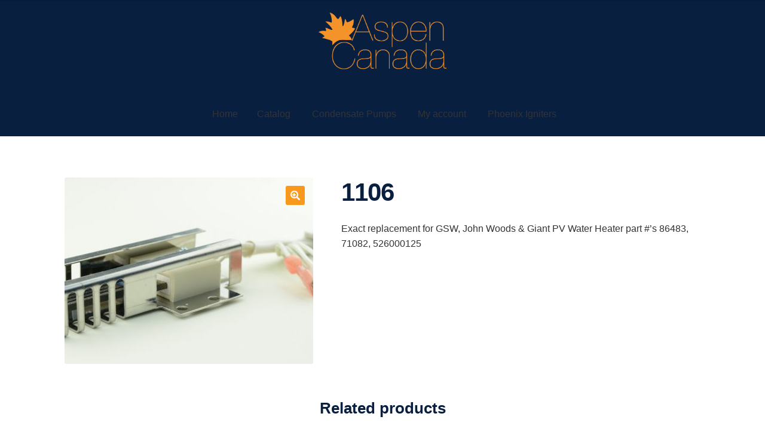

--- FILE ---
content_type: text/css
request_url: https://aspencanada.com/wp-content/plugins/storefront-pro-premium//assets/css/style.css?ver=5.14.8
body_size: 4580
content:
.storefront-pro-active{height:auto !important}.secondary-navigation:after{display:table;clear:both;content:""}nav.secondary-navigation{margin:auto;color:#ccc;background-color:#000;display:block}.secondary-navigation ul.menu li a:hover,.main-navigation ul.menu li a:hover{opacity:.8}.secondary-navigation ul.menu a,.secondary-navigation i{display:inline-block;padding:7px}#site-navigation.main-navigation ul.menu .sf-pro-search a,a.sfp-nav-search-close{cursor:pointer}.main-navigation ul li,.secondary-navigation ul li{vertical-align:middle}.sfp-nav-search-close .fa{background:#565763;height:28px;width:28px;padding:3px 0 0 0px;display:block;text-align:center;border-radius:50%;box-sizing:border-box;border:5px solid #565763}#site-navigation.main-navigation ul.menu .sf-pro-search ul{padding:5px;width:auto;right:0}.main-navigation .search-field,.main-navigation input{height:100%;padding-top:0;padding-bottom:0;line-height:43px;border-radius:0;box-shadow:none}.main-navigation .search-field{background:rgba(255,255,255,.88);color:#444}#site-navigation.main-navigation ul.menu .sf-pro-search ul{background:rgba(0,0,0,0)}.sf-pro-search{float:right}.sfp-nav-stylecenter-inline .sf-pro-search{float:none;position:relative;z-index:7}.sf-pro-search ul li{display:block}.sf-pro-search .search-submit{display:none}.sf-pro-search form{margin:0}#masthead{transition:height .5s}.admin-bar #masthead.sticky{margin-top:32px}#site-navigation>div.in-nav-site-branding{float:left;width:auto;margin:.5em}.site-header .in-nav-site-branding .site-logo-link{width:auto;padding:0;margin:0}.sfp-nav-stylecenter-inline .site-header-cart{display:inline-block}#masthead .site-header-cart .cart-contents::after{line-height:inherit}.storefront-pro-active .site-header-cart .cart-contents .count{opacity:.79}.main-navigation ul.site-header-cart.menu>li:first-child{margin:0}.main-navigation ul.site-header-cart.menu>li:nth-child(2){width:250px;margin:0 0 0 -50px}.secondary-navigation ul.site-header-cart.menu>li:nth-child(2){width:250px;margin:0 0 0 -50px}.main-navigation ul.site-header-cart.menu .mini_cart_item,.secondary-navigation ul.site-header-cart.menu .mini_cart_item{padding:1em}.main-navigation ul.site-header-cart.menu .mini_cart_item a:not(.remove),.secondary-navigation ul.site-header-cart.menu .mini_cart_item a:not(.remove){width:auto;padding:0}.main-navigation ul.site-header-cart.menu .mini_cart_item a.remove,.secondary-navigation ul.site-header-cart.menu .mini_cart_item a.remove{width:1.618em}.main-navigation ul.site-header-cart.menu .mini_cart_item a.remove:before,.secondary-navigation ul.site-header-cart.menu .mini_cart_item a.remove:before{content:"";display:block}.widget_shopping_cart p.buttons{padding:1em 2em}.site-header-cart.sfp-hide{display:none}#masthead.sticky{position:fixed;top:0;right:0;left:0}.header-hide-until-scroll #masthead{display:none}.storefront-pro-active ul.products li.product .star-rating{display:inline-block}.storefront-pro-active.full-sidebar .content-area{width:100%;float:none;margin:auto}.storefront-pro-active.single-product div.product .woocommerce-product-gallery img{width:100%}body.storefront-pro-active .site-header .site-header-cart{padding-top:0;display:none;clear:none}body.storefront-pro-active .secondary-navigation .site-header-cart{width:13em;float:right}body.storefront-pro-active .secondary-navigation .site-header-cart li:first-child,body.storefront-pro-active .secondary-navigation .site-header-cart li a{display:block}#site-navigation{display:block}body.storefront-pro-active .site-header-cart li{display:block}body.storefront-pro-active .site-header-cart li a{display:block}.main-navigation ul.site-header-cart ul.cart_list,.secondary-navigation ul.site-header-cart ul.cart_list{display:block !important;position:static;width:100%;height:auto;float:none}.site-header{padding:1em 0 0}.site-header .main-navigation{float:left}#site-navigation>div{clear:none;margin-top:0;display:inline-block;vertical-align:middle;float:none;margin-right:-5px}#site-navigation ul.menu,#site-navigation ul.nav-menu{margin-left:0}.sfp-nav-style #site-navigation .primary-navigation{margin-left:-1em}.main-navigation ul li{vertical-align:middle}#site-navigation.main-navigation ul li a.logo-in-nav-anchor{padding:0}#site-navigation.main-navigation ul.menu>li:first-child{margin-left:0}.sfp-nav-stylecenter-inline #site-navigation.main-navigation .primary-navigation ul li .logo-in-nav-anchor{width:250px;height:999px;background:center/contain no-repeat}.logo-in-nav-image.logo-in-nav-menu-item .logo-in-nav-anchor{padding-top:0;padding-bottom:0}.storefront-pro-active .site-header .main-navigation{padding:0;margin:0;width:100%}.site-header .site-header-cart,.site-header .site-search,.site-header .site-logo-link{margin-bottom:1em}.shb-header-bar .widget{margin:0}.storefront-pro-active .site-header .col-full{position:relative}.sfp-nav-styleright .main-navigation ul.menu>li:first-child,.sfp-nav-styleright .main-navigation ul.nav-menu>li:first-child{margin-left:0}.nav-items-right #site-navigation .primary-navigation ul:not(.sub-menu){left:auto;text-align:right}.nav-items-right #site-navigation .primary-navigation ul:not(.sub-menu) li ul{display:none}.nav-items-right #site-navigation .primary-navigation ul:not(.sub-menu) li:hover>ul{display:block}.shb-header-bar{padding:1px}@media screen and (max-width: 763px){#masthead .sfp-live-search-container{display:none}}@media screen and (max-width: 768px){#masthead{position:relative}.storefront-pro-active .main-navigation ul.site-header-cart ul.cart_list,.storefront-pro-active .secondary-navigation ul.site-header-cart ul.cart_list{display:block !important}.storefront-pro-active #masthead{min-height:43px;box-sizing:content-box;-webkit-box-sizing:content-box}.storefront-pro-active #masthead .storefront-primary-navigation .col-full{position:static}.storefront-pro-active #masthead .handheld-navigation-container{width:calc( 100% + 32px );margin:0 -16px}.storefront-pro-active #masthead .handheld-navigation-container .dropdown-toggle{padding:.875em 1.4em}.storefront-pro-active #masthead #site-navigation>div{display:block}body.storefront-pro-active .secondary-navigation .site-header-cart{display:none}.social-info{text-align:center;width:100%}.social-info a{display:none}.social-info a i.fa{margin:0;line-height:16px;display:inline;float:none}.social-info a.contact-info{display:inline}.social-info a.contact-info a{display:inherit;font:inherit;color:inherit}.social-info a[href^="tel:"]{display:inline}.secondary-navigation .col-full{margin:0}.logo-in-nav-menu-item,.sf-pro-search{display:none}.site-header .site-logo-anchor img,.site-header .site-logo-link img{max-width:200px;max-height:none}.main-navigation .handheld-navigation{padding:0 1em;background:#777}.main-navigation .handheld-navigation ul ul.sub-menu{background:none}a.menu-toggle{color:#fff;position:absolute;top:calc( 50% - 20px);right:16px;line-height:22px;height:auto;width:auto;text-align:center;text-indent:0;cursor:pointer;border:2px solid transparent;border-radius:2px;padding:.618em .857em .618em 3.4em;font-size:.857em}a.menu-toggle span:before,a.menu-toggle:after{font-size:16px;content:"";display:block;height:3px;width:20px;position:absolute;top:50%;left:1em;margin-top:-1px;-webkit-transition:all,ease,.2s;-moz-transition:all,ease,.2s;transition:all,ease,.2s}a.menu-toggle:before{font-size:16px;content:"";display:block;height:3px;width:20px;position:absolute;top:50%;left:1em;margin-top:-1px;-webkit-transition:all,ease,.2s;-moz-transition:all,ease,.2s;transition:all,ease,.2s;-webkit-transform:translateY(-7px);-moz-transform:translateY(-7px);-ms-transform:translateY(-7px);-o-transform:translateY(-7px);transform:translateY(-7px)}a.menu-toggle:after{-webkit-transform:translateY(7px);-moz-transform:translateY(7px);-ms-transform:translateY(7px);-o-transform:translateY(7px);transform:translateY(7px)}.toggled .menu-toggle:after,.toggled .menu-toggle:before{-webkit-transform:rotate(45deg);-moz-transform:rotate(45deg);-ms-transform:rotate(45deg);-o-transform:rotate(45deg);transform:rotate(45deg)}.toggled .menu-toggle:after{-webkit-transform:rotate(-45deg);-moz-transform:rotate(-45deg);-ms-transform:rotate(-45deg);-o-transform:rotate(-45deg);transform:rotate(-45deg)}.toggled .menu-toggle span:before{opacity:0}.secondary-nav-menu{display:none}}.site-header .site-logo-link.site-logo-mobile{display:none}@media(max-width: 767px){.site-header .site-logo-link.site-logo-desktop{display:none}.site-header .site-logo-link.site-logo-mobile{display:block}.site-header-cart .cart-contents{right:40px;padding:0}.primary-navigation .menu{overflow:hidden;max-height:0}.primary-navigation{display:none}}@media(max-width: 1060px){.col-full{margin-left:16px;margin-right:16px;padding:0}}@media screen and (min-width: 768px){.sfp-nav-stylecenter-inline #site-navigation .primary-navigation{display:block;float:none}.sfp-nav-stylecenter-inline.storefront-pro-active .main-navigation .site-header-cart .cart-contents{padding-right:3.5em}.sfp-nav-stylecenter-inline .main-navigation .menu.center-menu:not(.site-header-cart){position:absolute;left:50%;top:-16px;transform:translateX(-50%);width:auto;float:none}.sfp-nav-stylecenter-inline .main-navigation .menu.center-menu:not(.site-header-cart) .logo-in-nav-text{margin-top:16px}.sfp-nav-stylecenter-inline .main-navigation .menu:not(.site-header-cart){display:inline-block;width:48%;float:none;padding:0 125px 0 0;clear:none;text-align:right}ul.menu.nav-menu.center-menu{padding:0 !important}.sfp-nav-stylecenter-inline .main-navigation .menu.right-menu{text-align:left;padding:0 0 0 125px}.sfp-nav-stylecenter-inline #site-navigation .site-header-cart{position:absolute;right:999px;top:0;width:auto}.sfp-nav-style .site-header .site-logo-link{width:30%;float:left}body.storefront-pro-active .site-header .site-header-cart{display:inline-block;vertical-align:middle}body.storefront-pro-active:not(.sfp-nav-styleleft-vertical) .site-header .site-logo-link img{max-width:none}body.storefront-pro-active .storefront-primary-navigation{background:none}.secondary-navigation #site-header-cart .mini_cart_item a{background:none}#site-navigation.main-navigation .site-header-cart .mini_cart_item a{font-size:.875em;background:none}#site-navigation.main-navigation .site-header-cart .mini_cart_item .remove{z-index:1;font-size:1.2em;padding:0;width:1em;margin-right:.5em}#site-navigation .handheld-navigation-container{display:none}.main-navigation{position:relative;transition:width .5s}.main-navigation .site-header-cart .cart-contents:after{top:.2em}.sfp-nav-stylecenter #site-navigation .site-header-cart,.sfp-nav-stylecenter #site-navigation .primary-navigation{display:inline-block;float:none}.sfp-nav-stylecenter-inline #site-navigation .site-header-cart{display:inline-block;float:none}.sfp-nav-stylecenter-inline .site-logo-link,.sfp-nav-stylecenter-inline .site-branding{display:none !important}div#page{overflow:hidden;display:block}#site-navigation .primary-navigation+.menu{display:none}.sfp-nav-style #site-navigation,.sfp-nav-stylecenter #site-navigation,.sfp-nav-style #site-navigation .mega-menu>ul,.sfp-nav-stylecenter #site-navigation .mega-menu>ul{margin-left:-999px;margin-right:-999px;padding-left:999px;padding-right:999px;box-sizing:content-box;-webkit-box-sizing:content-box}.sfp-nav-stylecenter-inline #site-navigation{margin-left:-999px;margin-right:-999px;padding-left:999px;padding-right:999px;box-sizing:content-box;-webkit-box-sizing:content-box}.sfp-nav-stylecenter-inline #site-navigation .mega-menu>ul{margin-left:-999px;margin-right:-999px;padding-left:999px;padding-right:999px;box-sizing:content-box;-webkit-box-sizing:content-box}.sfp-nav-styleleft-vertical{margin-left:250px}.sfp-nav-styleleft-vertical #site-navigation ul .sf-pro-search ul{display:block;padding:1em !important;position:relative}.sfp-nav-styleleft-vertical #site-navigation ul .sf-pro-search a{display:block;position:absolute;top:1em;left:1em;padding:.52em .7em;z-index:999999;color:#444}.sfp-nav-styleleft-vertical #site-navigation ul .sf-pro-search input{width:100%;padding:.52em .7em .52em 2.3em;line-height:1.6}.sfp-nav-styleleft-vertical #site-navigation ul .sf-pro-search label{dipslay:block}.sfp-nav-styleleft-vertical.hamburger{margin:0}.sfp-nav-styleleft-vertical #masthead{position:fixed;top:0;bottom:0;left:0;width:250px;height:auto !important;padding:0;margin:0}.sfp-nav-styleleft-vertical.hamburger #masthead{left:-250px}.sfp-nav-styleleft-vertical #site-navigation .primary-navigation .menu>li.sf-pro-search>ul{position:static;display:block;min-width:100%;max-width:100%;margin-left:1em}.sfp-nav-styleleft-vertical.lv-full-width #site-navigation .primary-navigation .menu>li>ul{position:static;display:block;min-width:100%;max-width:100%;margin-left:1em}.sfp-nav-styleleft-vertical.lv-full-width #site-navigation .primary-navigation li.mega-menu>ul>li{float:none !important}.sfp-nav-styleleft-vertical #site-navigation .primary-navigation .menu>li.sf-pro-search>ul{margin:0}.sfp-nav-styleleft-vertical.hamburger.lv-full-width #masthead{width:0;left:0 !important}.sfp-nav-styleleft-vertical.hamburger.lv-full-width #masthead .col-full{-webkit-perspective:1000px;perspective:1000px}.sfp-nav-styleleft-vertical.hamburger.lv-full-width #masthead .full-width-hamburger-wrap{z-index:7;background:inherit;width:100vw;height:100vh;overflow:auto;text-align:center;padding:25px calc( 50vw - 200px )}.sfp-nav-styleleft-vertical.hamburger.lv-full-width #masthead .col-full{max-width:none;margin:auto;padding:0;background:inherit}.sfp-nav-styleleft-vertical.lv-full-width .overlay.hamburger-overlay{display:none !important}.sfp-nav-styleleft-vertical .site-header .col-full{color:inherit;background-color:inherit;padding:25px 0;margin:0}.admin-bar.sfp-nav-styleleft-vertical #masthead{margin-top:32px}body.storefront-pro-active.sfp-nav-styleleft-vertical .site-header .site-logo-link,body.storefront-pro-active.sfp-nav-styleleft-vertical .site-header .site-branding{width:100%;padding:0 25px;margin:0 0 25px}body.storefront-pro-active.sfp-nav-styleleft-vertical .site-header .site-logo-link img{margin:auto}body.storefront-pro-active.sfp-nav-styleleft-vertical #site-navigation>div{float:none;min-width:100%;max-width:100%;clear:both}body.storefront-pro-active.sfp-nav-styleleft-vertical #site-navigation ul{float:none;min-width:100%;max-width:100%;clear:both}body.storefront-pro-active.sfp-nav-styleleft-vertical #site-navigation ul li{float:none;min-width:100%;max-width:100%;clear:both}body.storefront-pro-active.sfp-nav-styleleft-vertical #site-navigation ul ul{display:none;left:100%;top:0}body.storefront-pro-active.sfp-nav-styleleft-vertical #site-navigation ul li:hover>ul{display:block}body.storefront-pro-active.sfp-nav-styleleft-vertical .main-navigation ul.site-header-cart.menu>li:nth-child(2) div{left:100%;top:auto;bottom:0;display:none}body.storefront-pro-active.sfp-nav-styleleft-vertical .main-navigation ul.site-header-cart.menu:hover>li:nth-child(2) div{display:block}body.storefront-pro-active.sfp-nav-styleleft-vertical .site-header a.header-toggle{letter-spacing:0;display:block;position:absolute;top:0;left:100%;background:inherit;padding:0 20px 0 18px;cursor:pointer;z-index:16}body.storefront-pro-active.sfp-nav-styleleft-vertical .site-header.toggled .header-toggle{left:0;z-index:7}body.storefront-pro-active.sfp-nav-styleleft-vertical .site-header.toggled .header-toggle span{display:none}body.storefront-pro-active.sfp-nav-styleleft-vertical.hamburger #masthead .col-full{padding-top:3em}.header-toggle.has-label:before{margin-right:.7em;vertical-align:middle}.sfp-nav-styleleft-vertical .site-header .header-toggle:before{content:"";font:900 25px/1.6 "Font Awesome 5 Free"}.sfp-nav-styleleft-vertical .site-header.toggled .header-toggle:before{content:""}.sfp-nav-styleleft-vertical .storefront-primary-navigation{margin:0;padding:0}.overlay.hamburger-overlay{background:#000;position:absolute;top:0;height:2500px;left:100%;right:-7000px;opacity:.52;display:none}#site-navigation .primary-navigation li.mega-menu{position:inherit}#site-navigation .primary-navigation li.mega-menu>ul{box-sizing:border-box;position:absolute;top:100%;float:none;right:999px;left:auto;width:970px;min-width:100%;max-width:88vw}#site-navigation.main-navigation ul.menu li.mega-menu ul ul{background:none}.sfp-nav-styleright #site-navigation .primary-navigation li.mega-menu>ul{right:-999px;padding-left:999px;padding-right:999px;box-sizing:content-box}.sfp-nav-styleright #site-navigation .primary-navigation li.mega-menu>ul:before{content:"";display:block;position:absolute;top:-5px;height:5px;width:100%}#site-navigation .primary-navigation li.mega-menu>ul.sub-menu{display:none}#site-navigation .primary-navigation li.mega-menu:hover>ul.sub-menu{display:block}#site-navigation .primary-navigation li.mega-menu>ul>li{width:25%;margin:0;float:left !important;display:block !important;padding:0 !important}#site-navigation .primary-navigation li.mega-menu>ul>li>a:after{content:"";border-bottom:1px solid;display:block;float:none;width:auto;padding-top:.857em;margin-right:-0.8em;margin-left:-0.8em;opacity:.25}#site-navigation .primary-navigation li.mega-menu>ul>li li{display:block;width:auto}#site-navigation .primary-navigation li.mega-menu>ul a{display:block;width:auto}#site-navigation.main-navigation ul li.mega-menu>ul>li>ul{width:auto;float:none;left:auto;top:auto;position:relative;display:block}}.col{display:block;float:left;margin:1% 0 1% 4%}.col:first-of-type{margin-left:0}.group{zoom:1}.group:after{content:"";display:table;clear:both}.col-1-1{width:100%}.col-1-2{width:48%}.col-1-3{width:30.66%}.col-1-4{width:22%}@media only screen and (max-width: 480px){.site-header .site-logo-anchor img,.site-header .site-logo-link img{max-width:200px}.storefront-pro-active nav.secondary-navigation .social-info a{font-size:11px;font-family:arial,sans-serif}.col{margin:1% 0 1% 0%}.col-1-1,.col-1-2,.col-1-3,.col-1-4{width:100%}}.jscroll-added .storefront-sorting{display:none}.sfp-nav-styleleft-vertical #content{margin-top:2.5em}body.storefront-pro-active ::-webkit-input-placeholder{color:inherit;opacity:.79}body.storefront-pro-active ::-moz-placeholder{color:inherit;opacity:.79}body.storefront-pro-active :-ms-input-placeholder{color:inherit;opacity:.79}.sfp-nav-search .search-form{display:inline-block;margin:0;float:none;height:43px}#site-navigation .sfp-nav-search{float:none;max-width:394px;margin:auto;display:block;height:100%}#site-navigation .sfp-nav-search>*,#site-navigation .sfp-nav-search:after{content:"";display:inline-block;vertical-align:middle;padding:0 7px}#site-navigation .sfp-nav-search:after{height:100%}.mob-search-field a:before{display:none}.mob-search-field .search-form{position:relative;margin:0;height:34px}.mob-search-field input{position:absolute;top:0;right:0;bottom:0}.mob-search-field .search-field{left:0;width:100%;display:block;margin:auto;border:1px solid #ccc;line-height:34px;padding-top:0;padding-bottom:0}.mob-search-field input[type=submit]{line-height:34px;padding-top:0;padding-bottom:0}.site-header .menu-item [class*=fa-],.secondary-navigation .menu-item a>i.fa,.social-info>a{margin-right:5px;vertical-align:middle}.site-header .menu-item [class*=fa-]+span,.secondary-navigation .menu-item a>[class*=fa-]+span{vertical-align:middle}.social-info a{font-weight:inherit}.secondary-navigation .site-header-cart .cart-contents:after{display:inline-block;margin-top:-3px}.storefront-pro-active .storefront-handheld-footer-bar{border:none}.storefront-pro-active .storefront-handheld-footer-bar a{border-top:1px solid rgba(255,255,255,.2)}.sfp-nav-styleleft-vertical .main-navigation .primary-navigation .menu>li.menu-item-has-children>a:after,.sfp-nav-styleleft-vertical .main-navigation .primary-navigation .menu>li.page_item_has_children>a:after{content:""}.sfp-nav-styleleft-vertical .main-navigation .primary-navigation .nav-menu>li.menu-item-has-children>a:after,.sfp-nav-styleleft-vertical .main-navigation .primary-navigation .nav-menu>li.page_item_has_children>a:after{content:""}.storefront-pro-active .site-footer .storefront-handheld-footer-bar ul{display:flex}.storefront-pro-active .site-footer .storefront-handheld-footer-bar ul li{flex:1 1 auto}.storefront-pro-active .site-footer .fas{font-weight:900}span.onsale{text-align:center}.primary-navigation .menu-item [class*=fa-],.secondary-navigation .menu-item [class*=fa-]{margin:0 .35em 0 0;padding:0;vertical-align:middle}.primary-navigation .hide-label>a>[class*=fa-],.secondary-navigation .hide-label>a>[class*=fa-]{margin:0}.primary-navigation .hide-label>a>[class*=fa-]+span,.secondary-navigation .hide-label>a>[class*=fa-]+span{display:none}@keyframes sfp-loading-anim{0%{transform:rotate(0deg)}100%{transform:rotate(360deg)}}.sfp-loading{width:100px;height:100px;position:relative;animation:sfp-loading-anim 1s linear infinite;border-radius:999px;border:25px solid;border-bottom-color:transparent;margin:25px auto}.sfp-loading+.sfp-loading-text{margin:25px;text-align:center}.storefront-pro-flexslider ul,.storefront-pro-flexslider ol{margin:0}.storefront-pro-active .site ul.products li.product-grid-item{-webkit-box-sizing:border-box;-moz-box-sizing:border-box;box-sizing:border-box;margin:.5% !important;overflow:hidden;background:#fff}.storefront-pro-active .site ul.products li.product-grid-item .wrap,.storefront-pro-active .site ul.products li.product-grid-item:before{transition:opacity .5s}.storefront-pro-active .site ul.products li.product-grid-item .wrap>*{position:absolute;bottom:0;left:0;right:0;z-index:1;opacity:.52}.storefront-pro-active .site ul.products li.product-grid-item .wrap .woocommerce-LoopProduct-link{top:0;padding-top:25px}.storefront-pro-active .site ul.products li.product-grid-item:hover .wrap>*{opacity:1}.storefront-pro-active .site ul.products li.product-grid-item h3{text-transform:uppercase}.storefront-pro-active .site ul.products li.product-grid-item *{letter-spacing:1px}.storefront-pro-active .site ul.products li.product-grid-item img.secondary-image{bottom:-999px;right:-999px;top:-999px;left:-999px;margin:auto;width:auto;height:115%;z-index:-1;object-fit:cover}.storefront-pro-active .site ul.products li.product-grid-item:before{position:absolute;top:-7px;bottom:-7px;left:-7px;right:-7px;content:"";display:block;opacity:1}.storefront-pro-active .site ul.products li.product-grid-item:hover:before{opacity:.34}.storefront-pro-active .site ul.products li.product-grid-item:before{background:#fff center/cover}@media screen and (min-width: 768px){.storefront-pro-active .site .columns-1 ul.products li.product-grid-item{width:99%;padding-top:99%}.storefront-pro-active .site .columns-2 ul.products li.product-grid-item{width:48.96%;padding-top:48.96%}.storefront-pro-active .site ul.products li.product-grid-item{width:32.33%;padding-top:32.33%}.storefront-pro-active .site .columns-4 ul.products li.product-grid-item{width:23.92%;padding-top:23.92%}.storefront-pro-active .site .columns-5 ul.products li.product-grid-item{width:18.97%;padding-top:18.97%}.storefront-pro-active.post-type-archive-product .site .columns-1 ul.products li.product-grid-item:first-of-type{width:99%;padding-top:99%}.storefront-pro-active.post-type-archive-product .site .columns-2 ul.products li.product-grid-item:nth-of-type(2n+1){width:99%;padding-top:99%}.storefront-pro-active.post-type-archive-product .site .columns-2 ul.products li.product-grid-item:nth-of-type(2n){width:99%;padding-top:50%}.storefront-pro-active.post-type-archive-product .site .columns-3 ul.products li.product-grid-item:nth-of-type(3n + 1){width:65.66%;padding-top:65.66%}.storefront-pro-active.post-type-archive-product .site .columns-4 ul.products li.product-grid-item:nth-of-type(4n+1){width:48.96%;padding-top:48.96%}.storefront-pro-active.post-type-archive-product .site .columns-5 ul.products li.product-grid-item:nth-of-type(5n+1){width:38.9%;padding-top:38.9%}.storefront-pro-active.post-type-archive-product .site .columns-4 ul.products li.product-grid-item:nth-of-type(4n+2){width:23.92%;padding-top:48.96%}.storefront-pro-active.post-type-archive-product .site .columns-5 ul.products li.product-grid-item:nth-of-type(5n + 2),.storefront-pro-active.post-type-archive-product .site .columns-5 ul.products li.product-grid-item:nth-of-type(5n + 3){width:18.97%;padding-top:38.9%}}@media screen and (max-width: 768px){a.header-toggle.has-label{display:none}.storefront-pro-active .site ul.products li.product-grid-item,.storefront-pro-active.post-type-archive-product .site ul.products li.product-grid-item{width:48.5%;padding-top:48.5%;float:left}}@media screen and (max-width: 500px){.storefront-pro-active .site ul.products li.product-grid-item,.storefront-pro-active.post-type-archive-product .site ul.products li.product-grid-item{width:100%;margin-bottom:1em !important;padding-top:100%}}.site-main ul.products li.product.product-list-item{width:100%;margin:0 0 4.3em}span.product-left-section,span.product-right-section{display:inline-block;width:29%;vertical-align:middle;text-align:left}ul.products li.product span.product-left-section img{margin:0;width:100%}span.product-right-section{width:70%;padding-left:25px}span.product-right-section p{color:#777;font-weight:normal}.sfp-quick-view{position:relative}.sfp-quick-view-label{position:absolute;top:0;left:0;right:0;bottom:0;background:rgba(0,0,0,.7);color:#fff;padding:0;height:50px;line-height:50px;width:160px;margin:auto;letter-spacing:5px !important;opacity:0;transition:all .5s;z-index:2;text-align:center}.sfp-quick-view:hover .sfp-quick-view-label{opacity:.88;letter-spacing:2px !important}#sfp-quick-view-product-overlay{position:fixed;top:0;bottom:0;left:0;right:0;background:rgba(0,0,0,.7);z-index:999}#sfp-quick-view-product{position:fixed;top:16px;bottom:16px;left:16px;right:16px;background:#eee;margin:auto;max-width:790px;max-height:500px;overflow:hidden}.sfp-pqv-close,.sfp-pqv-image,.sfp-pqv-title,.sfp-pqv-price,.sfp-pqv-excerpt,.sfp-pqv-a2c{clear:none;margin:1.6em 0}.sfp-pqv-close{position:absolute;right:16px;top:16px;font-size:43px;line-height:43px;width:43px;height:43px;text-align:center;color:rgba(0,0,0,.35);cursor:pointer;margin:0}.sfp-pqv-close:hover{color:rgba(0,0,0,.52)}.sfp-pqv-image{display:inline-block;width:43%;vertical-align:middle;padding:16px;-webkit-box-sizing:border-box;-ms-box-sizing:border-box;box-sizing:border-box}.sfp-pqv-info{display:inline-block;width:43%;vertical-align:middle;padding:16px;-webkit-box-sizing:border-box;-ms-box-sizing:border-box;box-sizing:border-box}.sfp-pqv-info a{color:inherit}.sfp-pqv-image img{margin:auto}.sfp-pqv-info{width:57%;background-color:#fff;height:100%;overflow:auto}.sfp-pqv-title{margin:1.6em 0 .7em}.sfp-pqv-a2c{text-align:center}.sfp-pqv-a2c .quantity{display:inline-block}.sfp-pqv-a2c .variations td{text-transform:capitalize}.sfp-pqv-more{text-align:right}@media screen and (max-width: 700px){.sfp-pqv-image,.sfp-pqv-info{float:none;width:100%;height:auto}#sfp-quick-view-product{overflow:auto}}@media screen and (max-width: 480px){#sfp-quick-view-product{position:fixed;top:0;bottom:68px;left:0;right:0;max-height:none}}/*# sourceMappingURL=style.css.map */
